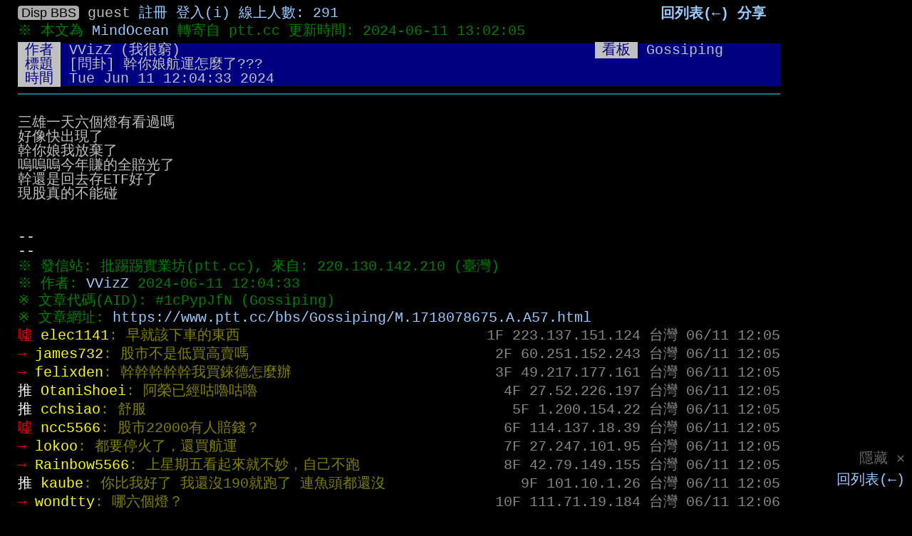

--- FILE ---
content_type: text/html; charset=UTF-8
request_url: https://disp.cc/b/Gossiping/h1uo
body_size: 10317
content:
<!DOCTYPE html>
<html>
<head>
<meta charset="utf-8">
<link rel="SHORTCUT ICON" href="/favicon3.ico">
<title>[問卦] 幹你娘航運怎麼了??? - Gossiping板 - Disp BBS</title>
<meta property="fb:app_id" content="111318672241067">
<meta property="og:type" content="website">
<meta property="og:title" content="【問卦】幹你娘航運怎麼了??? - Gossiping板 - Disp BBS">
<meta name="purpleads-verification" content="e2328f8e9bf7c0815daaf7af"/>
<link rel="alternate" media="only screen and (max-width: 640px)" href="https://disp.cc/m/Gossiping/h1uo">
<link rel="alternate" type="application/atom+xml" title="atom" href="/rss/Gossiping.xml">
<meta property="og:image" content="https://imgur.disp.cc/3Y/TSNkmnJ.jpg">
<meta property="og:image" content="https://disp.cc/img/board/Gossiping.jpg">
<meta property="og:image" content="https://disp.cc/img/displogo/displogo200.png">
<meta property="og:description" content="三雄一天六個燈有看過嗎 好像快出現了 幹你娘我放棄了 嗚嗚嗚今年賺的全賠光了 幹還是回去存ETF好了 現股真的不能碰">
<meta name="description" content="三雄一天六個燈有看過嗎 好像快出現了 幹你娘我放棄了 嗚嗚嗚今年賺的全賠光了 幹還是回去存ETF好了 現股真的不能碰">
<meta property="og:url" content="https://disp.cc/b/Gossiping/h1uo">
<link rel="canonical" href="https://disp.cc/b/Gossiping/h1uo">
<link rel="amphtml" href="//disp.cc/amp/Gossiping/h1uo">
<link rel="alternate" href="android-app://com.disp_tech.dispbbs/http/disp.cc/m/text/163-h1uo">
<!-- Global site tag (gtag.js) - Google Analytics -->
<script async src="https://www.googletagmanager.com/gtag/js?id=UA-12159182-2"></script>
<script>window.dataLayer=window.dataLayer||[];function gtag(){dataLayer.push(arguments);}gtag('js',new Date());gtag('config','UA-12159182-2');</script>

<link rel="stylesheet" href="/include/A.91style.css.pagespeed.cf.Xa8J1Z92Id.css" charset="utf-8">
<link rel="stylesheet" href="/b/A.72board.css.pagespeed.cf.vvZmfuxClg.css" charset="utf-8">
<script src="/include,_1gVar.js+b,_6gVar.js.pagespeed.jc.SII2QouHYM.js"></script><script>eval(mod_pagespeed_Uo2Zj5OMJ8);</script>
<script>eval(mod_pagespeed_n4QiAn6zFu);</script>
<style type="text/css">body{font-size:20px}@media (min-width:1024px) and (max-width:1119px){body{font-size:18px}}@media (max-width:1023px){body{font-size:14px}}</style><style type="text/css" class="ads_css">.topRightFix{right:170px}.topRight{right:20px}#wrapper{min-width:810px}.center{margin-right:170px;max-width:54em}</style>
<!--[if lte IE 8]>
<style type="text/css" id="ads_css">
html{ overflow: auto; overflow-x: hidden; }
body{ overflow: auto; position: relative; padding-right: 40px;    }
#read{ overflow-x: hidden; overflow-y: hidden; }
#read_content{ padding: 0 0 0 5px; overflow-y: hidden; }
.scroll_box{ height: auto; }
.scroll_bar{ display: none; }
</style>
<script type='text/javascript'>
isIE = 8;
</script>
<![endif]-->
<style type="text/css">html{overflow:auto;overflow-x:hidden}body{overflow:hidden;position:relative;margin-right:20px}#read{overflow-x:hidden;overflow-y:hidden;margin-right:5px}#read_content{padding:0 0 0 5px;overflow-y:hidden}#read>.scroll_box{height:auto}#read>.scroll_bar{display:none}</style>


<!-- GAM -->
	<script async src="https://securepubads.g.doubleclick.net/tag/js/gpt.js"></script>
<script type='text/javascript'>window.googletag=window.googletag||{cmd:[]};</script>
	
<script type='text/javascript'>ads_refresh_slots=[];googletag.cmd.push(function(){googletag.defineSlot('/13150401/160x600_2',[160,600],'div-gpt-ad-1354492090572-1').addService(googletag.pubads());googletag.defineSlot('/13150401/mid_1x1',[1,1],'div-gpt-ad-1767029558246-0').addService(googletag.pubads());googletag.defineSlot('/13150401/300x250_left',[300,250],'div-gpt-ad-1383623301718-0').addService(googletag.pubads());googletag.defineSlot('/13150401/300x250',[300,250],'div-gpt-ad-1370025233314-0').addService(googletag.pubads());googletag.pubads().enableSingleRequest();googletag.pubads().collapseEmptyDivs();googletag.pubads().setTargeting("page_id","163-h1uo");googletag.pubads().setTargeting("adsense","allow");googletag.pubads().setTargeting("adsense_ch","3");if('https:'===document.location.protocol){googletag.pubads().setTargeting("isSSL","yes");}googletag.enableServices();});</script>
<!-- /GAM -->

<!-- 廣告封鎖復原 -->
<script async src="https://fundingchoicesmessages.google.com/i/pub-6379001996316271?ers=1" nonce="0oNS-ofk4V1iHSkgpYgPXw"></script><script nonce="0oNS-ofk4V1iHSkgpYgPXw">(function(){function signalGooglefcPresent(){if(!window.frames['googlefcPresent']){if(document.body){const iframe=document.createElement('iframe');iframe.style='width: 0; height: 0; border: none; z-index: -1000; left: -1000px; top: -1000px;';iframe.style.display='none';iframe.name='googlefcPresent';document.body.appendChild(iframe);}else{setTimeout(signalGooglefcPresent,0);}}}signalGooglefcPresent();})();</script>


<script type="application/ld+json">
{"@context":"https:\/\/schema.org","@type":"DiscussionForumPosting","mainEntityOfPage":"https:\/\/disp.cc\/b\/Gossiping\/h1uo","headline":"[問卦] 幹你娘航運怎麼了??? - Gossiping板 - Disp BBS","description":"三雄一天六個燈有看過嗎 好像快出現了 幹你娘我放棄了 嗚嗚嗚今年賺的全賠光了 幹還是回去存ETF好了 現股真的不能碰","url":"https:\/\/disp.cc\/b\/Gossiping\/h1uo","image":{"@type":"ImageObject","url":"https:\/\/imgur.disp.cc\/3Y\/TSNkmnJ.jpg","width":"1024","height":"566"},"datePublished":"2024-06-11T12:04:33+08:00","dateModified":"2024-06-11T13:02:05+08:00","author":{"@type":"Person","name":"VVizZ","url":"https:\/\/disp.cc\/ptt\/user\/VVizZ"},"publisher":{"@type":"Organization","name":"Disp BBS","logo":{"@type":"ImageObject","url":"https:\/\/disp.cc\/img\/displogo\/markup_logo_600x60_bgW.png","width":600,"height":60}},"comment":[{"@type":"Comment","author":{"@type":"Person","name":"elec1141","url":"https:\/\/disp.cc\/ptt\/user\/elec1141"},"text":"早就該下車的東西","datePublished":"2024-06-11T12:05:00+08:00"},{"@type":"Comment","author":{"@type":"Person","name":"james732","url":"https:\/\/disp.cc\/ptt\/user\/james732"},"text":"股市不是低買高賣嗎","datePublished":"2024-06-11T12:05:00+08:00"},{"@type":"Comment","author":{"@type":"Person","name":"felixden","url":"https:\/\/disp.cc\/ptt\/user\/felixden"},"text":"幹幹幹幹幹我買錸德怎麼辦","datePublished":"2024-06-11T12:05:00+08:00"},{"@type":"Comment","author":{"@type":"Person","name":"OtaniShoei","url":"https:\/\/disp.cc\/ptt\/user\/OtaniShoei"},"text":"阿榮已經咕嚕咕嚕","datePublished":"2024-06-11T12:05:00+08:00"},{"@type":"Comment","author":{"@type":"Person","name":"ncc5566","url":"https:\/\/disp.cc\/ptt\/user\/ncc5566"},"text":"股市22000有人賠錢？","datePublished":"2024-06-11T12:05:00+08:00"}]}
</script>
<script type='text/javascript'>(function(window){var g={ui:0,pttbanlist_ts:0,win_width:0,csrf_code:'',sys_load:'2.68'};window.g=g;})(window);</script>

</head>
<body id="body">

<div id="fb-root"></div>
<script>(function(d,s,id){var js,fjs=d.getElementsByTagName(s)[0];if(d.getElementById(id))return;js=d.createElement(s);js.id=id;js.src="//connect.facebook.net/zh_TW/all.js#xfbml=1&appId=111318672241067";fjs.parentNode.insertBefore(js,fjs);}(document,'script','facebook-jssdk'));</script>
	
<!--[if lte IE 6]><script src="../include/ie6die.js"></script><![endif]-->
	

<div id="wrapper">

<div id="right_banner">

<div id="adsShowBtn" class="hide" align="right" onClick="adsShow()">顯示廣告</div>
	

<div id="ads_page_r">
<div id="ads_r_wrapper" style="position: relative; height: 600px;"><!-- 固定高度 -->
<div id="ads_r1" style="position: absolute; top:0;"><!-- 160x600_1 -->
	<script async src="//pagead2.googlesyndication.com/pagead/js/adsbygoogle.js"></script>
<!-- DISP_a1_160x600_1 -->
<ins class="adsbygoogle" style="display:inline-block;width:160px;height:600px" data-ad-client="ca-pub-6379001996316271" data-ad-slot="6445299603"></ins>
<script>(adsbygoogle=window.adsbygoogle||[]).push({});</script>
	</div><!--#ads_r1-->
</div><!--#ads_r_wrapper-->

<div id="ads_close_btn" class="pointer bgB" onclick="adsHide()" title="點一下隱藏廣告">隱藏 ✕</div>

<div id="page_r_btn"><a href="/b/Gossiping" onClick="return readUpLevel();" title="Upper Level (← q u)">回列表(←)</a></div>

</div><!--#ads_page_r -->
</div><!-- /#right_banner -->

	
	
<div id="main" class="center">

<div id="page"></div>

<div id="read" class="scroll_div">
	<div id="read_content" class="scroll_box">

<div class="page_top">
<a class="disp_bbs novisited" href="../">Disp BBS</a>


guest <a href="../user/register.php" title="Register" rel="nofollow">註冊</a> <span class="btn" onclick="login()" title="Login" rel="nofollow">登入(i)</span> <a class="novisited" href="/user/" title="online user list(ctrl+u)" rel="nofollow">線上人數: 291</a>
</div>
<div id="page_menu_div">
<span class="button" onClick="readPointIt(1);">首頁(home)</span>
<span class="button" onClick="readPointIt(ppt_now-1);">上頁(↑)</span>
<span class="button" onClick="readPointIt(ppt_now+1);">下頁(↓)</span>
<span class="button" onClick="readPointIt(ppt_end);">末頁(end)</span>
<span id="page_num" class="fgB1"></span>
</div>

<div id="text" data-ti="h1uo">
<div class="text_css" style="background-color:black;"><div class="record p5">※ 本文為 <a href="/user/MindOcean">MindOcean</a>&nbsp;轉寄自 ptt.cc 更新時間: 2024-06-11 13:02:05 </div><div class="TH_div"><div class="TH_right"><span class="TH_index">看板</span>&nbsp;<span class="text-board">Gossiping</span></div><span class="TH_index">作者</span>&nbsp;<span class="text-author"><a href="/ptt/user/VVizZ/post?y=24" target="_blank">VVizZ</a> (我很窮)</span><br/><span class="TH_index">標題</span>&nbsp;<span class="text-title">[問卦] 幹你娘航運怎麼了???</span><br/><span class="TH_index">時間</span>&nbsp;<span class="text-time">Tue Jun 11 12:04:33 2024</span></div><hr color="#008080"/><br/>
三雄一天六個燈有看過嗎<br/>
好像快出現了<br/>
幹你娘我放棄了<br/>
嗚嗚嗚今年賺的全賠光了<br/>
幹還是回去存ETF好了<br/>
現股真的不能碰<br/>
<br/>
<br/>
<div style="clear:both"></div>--<br/>

<div class="adsReadMid1x1">
<!-- /13150401/mid_1x1 -->
<div id='div-gpt-ad-1767029558246-0' style='min-width: 1px; min-height: 1px;'>
  <script>googletag.cmd.push(function(){googletag.display('div-gpt-ad-1767029558246-0');});</script>
</div>
</div><!--adsReadMid1x1-->


--<br/>
<span class="record">※ 發信站: 批踢踢實業坊(ptt.cc), 來自: 220.130.142.210 (臺灣)</span><br/>
<span class="record">※ 作者: <a href="/ptt/user/VVizZ" target="_blank">VVizZ</a> 2024-06-11 12:04:33</span><br/>
<span class="record">※ 文章代碼(AID): #1cPypJfN (Gossiping)</span><br/>
<span class="record">※ 文章網址: <a href="https://www.ptt.cc/bbs/Gossiping/M.1718078675.A.A57.html" target="_blank" rel="nofollow">https://www.ptt.cc/bbs/Gossiping/M.1718078675.A.A57.html</a></span><br/>
<div class="re-group"></div>
<div class="ptt-push-group">
<div class="push_row"><span class="fgR1">噓 <span class="ptt-push-author"><a href="/ptt/user/elec1141/push?y=24" target="_blank">elec1141</a></span></span><span class="ptt-push-content">: 早就該下車的東西</span><span class="push-right-ip">1F 223.137.151.124 台灣 06/11 12:05</span></div>
<div class="push_row"><span class="fgR1">→ <span class="ptt-push-author"><a href="/ptt/user/james732/push?y=24" target="_blank">james732</a></span></span><span class="ptt-push-content">: 股市不是低買高賣嗎</span><span class="push-right-ip">2F 60.251.152.243 台灣 06/11 12:05</span></div>
<div class="push_row"><span class="fgR1">→ <span class="ptt-push-author"><a href="/ptt/user/felixden/push?y=24" target="_blank">felixden</a></span></span><span class="ptt-push-content">: 幹幹幹幹幹我買錸德怎麼辦</span><span class="push-right-ip">3F 49.217.177.161 台灣 06/11 12:05</span></div>
<div class="push_row"><span class="fgW1">推 <span class="ptt-push-author"><a href="/ptt/user/OtaniShoei/push?y=24" target="_blank">OtaniShoei</a></span></span><span class="ptt-push-content">: 阿榮已經咕嚕咕嚕</span><span class="push-right-ip">4F 27.52.226.197 台灣 06/11 12:05</span></div>
<div class="push_row"><span class="fgW1">推 <span class="ptt-push-author"><a href="/ptt/user/cchsiao/push?y=24" target="_blank">cchsiao</a></span></span><span class="ptt-push-content">: 舒服</span><span class="push-right-ip">5F 1.200.154.22 台灣 06/11 12:05</span></div>
<div class="push_row"><span class="fgR1">噓 <span class="ptt-push-author"><a href="/ptt/user/ncc5566/push?y=24" target="_blank">ncc5566</a></span></span><span class="ptt-push-content">: 股市22000有人賠錢？</span><span class="push-right-ip">6F 114.137.18.39 台灣 06/11 12:05</span></div>
<div class="push_row"><span class="fgR1">→ <span class="ptt-push-author"><a href="/ptt/user/lokoo/push?y=24" target="_blank">lokoo</a></span></span><span class="ptt-push-content">: 都要停火了，還買航運</span><span class="push-right-ip">7F 27.247.101.95 台灣 06/11 12:05</span></div>
<div class="push_row"><span class="fgR1">→ <span class="ptt-push-author"><a href="/ptt/user/Rainbow5566/push?y=24" target="_blank">Rainbow5566</a></span></span><span class="ptt-push-content">: 上星期五看起來就不妙，自己不跑</span><span class="push-right-ip">8F 42.79.149.155 台灣 06/11 12:05</span></div>
<div class="push_row"><span class="fgW1">推 <span class="ptt-push-author"><a href="/ptt/user/kaube/push?y=24" target="_blank">kaube</a></span></span><span class="ptt-push-content">: 你比我好了 我還沒190就跑了 連魚頭都還沒</span><span class="push-right-ip">9F 101.10.1.26 台灣 06/11 12:05</span></div>
<div class="push_row"><span class="fgR1">→ <span class="ptt-push-author"><a href="/ptt/user/wondtty/push?y=24" target="_blank">wondtty</a></span></span><span class="ptt-push-content">: 哪六個燈？</span><span class="push-right-ip">10F 111.71.19.184 台灣 06/11 12:06</span></div>
<div class="push_row"><span class="fgR1">→ <span class="ptt-push-author"><a href="/ptt/user/Gazza555/push?y=24" target="_blank">Gazza555</a></span></span><span class="ptt-push-content">: 不換現金怪誰</span><span class="push-right-ip">11F 211.23.157.243 台灣 06/11 12:06</span></div>
<div class="push_row"><span class="fgR1">→ <span class="ptt-push-author"><a href="/ptt/user/kaube/push?y=24" target="_blank">kaube</a></span></span><span class="ptt-push-content">: 吃完</span><span class="push-right-ip">12F 101.10.1.26 台灣 06/11 12:06</span></div>
<div class="push_row"><span class="fgW1">推 <span class="ptt-push-author"><a href="/ptt/user/firemothra/push?y=24" target="_blank">firemothra</a></span></span><span class="ptt-push-content">: 拜登的以哈停戰協議啊</span><span class="push-right-ip">13F 182.235.241.186 台灣 06/11 12:06</span></div>
<div class="push_row"><span class="fgW1">推 <span class="ptt-push-author"><a href="/ptt/user/zeroBB/push?y=24" target="_blank">zeroBB</a></span></span><span class="ptt-push-content">: 樓下yu</span><span class="push-right-ip">14F 112.78.69.91 台灣 06/11 12:06</span></div>
<div class="push_row"><span class="fgR1">噓 <span class="ptt-push-author"><a href="/ptt/user/Wolverin5566/push?y=24" target="_blank">Wolverin5566</a></span></span><span class="ptt-push-content">: Hofl</span><span class="push-right-ip">15F 114.40.206.237 台灣 06/11 12:06</span><br/>
<span class="fgR1">→ <span class="ptt-push-author"><a href="/ptt/user/Wolverin5566/push?y=24" target="_blank">Wolverin5566</a></span></span><span class="ptt-push-content">: 找三樓融資</span></div>
<div class="push_row"><span class="fgW1">推 <span class="ptt-push-author"><a href="/ptt/user/jokerpok/push?y=24" target="_blank">jokerpok</a></span></span><span class="ptt-push-content">: 還在耍寶啊 投資要順勢 貨櫃往上</span><span class="push-right-ip">17F 125.227.36.139 台灣 06/11 12:06</span></div>
<div class="push_row"><span class="fgW1">推 <span class="ptt-push-author"><a href="/ptt/user/ebeta/push?y=24" target="_blank">ebeta</a></span></span><span class="ptt-push-content">: 加碼啊！這是假象</span><span class="push-right-ip">18F 42.72.24.135 台灣 06/11 12:07</span></div>
<div class="push_row"><span class="fgW1">推 <span class="ptt-push-author"><a href="/ptt/user/TomChu/push?y=24" target="_blank">TomChu</a></span></span><span class="ptt-push-content">: 全民瘋ai 怎麼還在航運</span><span class="push-right-ip">19F 101.12.155.154 台灣 06/11 12:07</span></div>
<div class="push_row"><span class="fgW1">推 <span class="ptt-push-author"><a href="/ptt/user/achun1212/push?y=24" target="_blank">achun1212</a></span></span><span class="ptt-push-content">: 放心 我從減資前套到現在</span><span class="push-right-ip">20F 101.12.24.225 台灣 06/11 12:08</span></div>
<div class="push_row"><span class="fgR1">→ <span class="ptt-push-author"><a href="/ptt/user/jerrylin/push?y=24" target="_blank">jerrylin</a></span></span><span class="ptt-push-content">: 水手又變水鬼</span><span class="push-right-ip">21F 36.233.111.74 台灣 06/11 12:08</span></div>
<div class="push_row"><span class="fgW1">推 <span class="ptt-push-author"><a href="/ptt/user/Yao0805/push?y=24" target="_blank">Yao0805</a></span></span><span class="ptt-push-content">: 高歌離席，抓最後一個</span><span class="push-right-ip">22F 49.237.4.119 泰國 06/11 12:08</span></div>
<div class="push_row"><span class="fgR1">→ <span class="ptt-push-author"><a href="/ptt/user/Wolverin5566/push?y=24" target="_blank">Wolverin5566</a></span></span><span class="ptt-push-content">: 大嘎空 各位嘎起來 吹起反叛的號角</span><span class="push-right-ip">23F 114.40.206.237 台灣 06/11 12:09</span></div>
<div class="push_row"><span class="fgR1">噓 <span class="ptt-push-author"><a href="/ptt/user/haha7456/push?y=24" target="_blank">haha7456</a></span></span><span class="ptt-push-content">: 垃圾yu推薦的還敢買啊</span><span class="push-right-ip">24F 111.82.171.41 台灣 06/11 12:09</span></div>
<div class="push_row"><span class="fgW1">推 <span class="ptt-push-author"><a href="/ptt/user/colchi/push?y=24" target="_blank">colchi</a></span></span><span class="ptt-push-content">: 加碼攤平啊</span><span class="push-right-ip">25F 223.139.171.130 台灣 06/11 12:09</span></div>
<div class="push_row"><span class="fgR1">→ <span class="ptt-push-author"><a href="/ptt/user/VVizZ/push?y=24" target="_blank">VVizZ</a></span></span><span class="ptt-push-content">: 我以後只買台積電零股了幹你娘台灣股市</span><span class="push-right-ip">26F 223.140.67.238 台灣 06/11 12:10</span></div>
<div class="push_row"><span class="fgW1">推 <span class="ptt-push-author"><a href="/ptt/user/pcmoon77/push?y=24" target="_blank">pcmoon77</a></span></span><span class="ptt-push-content">: 魔光灌殺砲看過嗎？綠色的還好幾根</span><span class="push-right-ip">27F 219.85.231.208 台灣 06/11 12:10</span></div>
<div class="push_row"><span class="fgW1">推 <span class="ptt-push-author"><a href="/ptt/user/cchsiao/push?y=24" target="_blank">cchsiao</a></span></span><span class="ptt-push-content">: 這 只是剛開始</span><span class="push-right-ip">28F 1.200.154.22 台灣 06/11 12:11</span></div>
<div class="push_row"><span class="fgW1">推 <span class="ptt-push-author"><a href="/ptt/user/Insania/push?y=24" target="_blank">Insania</a></span></span><span class="ptt-push-content">: 竟然亮燈呀這麼兇狠嘻嘻</span><span class="push-right-ip">29F 49.216.30.135 台灣 06/11 12:13</span></div>
<div class="push_row"><span class="fgR1">→ <span class="ptt-push-author"><a href="/ptt/user/Benetnasch/push?y=24" target="_blank">Benetnasch</a></span></span><span class="ptt-push-content">: 218敢買 190不敢買？= =</span><span class="push-right-ip">30F 223.136.106.172 台灣 06/11 12:14</span></div>
<div class="push_row"><span class="fgW1">推 <span class="ptt-push-author"><a href="/ptt/user/doig/push?y=24" target="_blank">doig</a></span></span><span class="ptt-push-content">: 民進黨執政經濟差，不要玩股票了</span><span class="push-right-ip">31F 220.129.195.206 台灣 06/11 12:14</span></div>
<div class="push_row"><span class="fgW1">推 <span class="ptt-push-author"><a href="/ptt/user/EEzionT/push?y=24" target="_blank">EEzionT</a></span></span><span class="ptt-push-content">: 只要不賣 就沒虧錢</span><span class="push-right-ip">32F 61.220.197.175 台灣 06/11 12:15</span></div>
<div class="push_row"><span class="fgW1">推 <span class="ptt-push-author"><a href="/ptt/user/devilfruit/push?y=24" target="_blank">devilfruit</a></span></span><span class="ptt-push-content">: 一張不賣 奇蹟自來</span><span class="push-right-ip">33F 101.12.144.39 台灣 06/11 12:15</span></div>
<div class="push_row"><span class="fgW1">推 <span class="ptt-push-author"><a href="/ptt/user/jokerpok/push?y=24" target="_blank">jokerpok</a></span></span><span class="ptt-push-content">: 熱騰騰的 海運便當來了</span><span class="push-right-ip">34F 1.200.2.0 台灣 06/11 12:15</span></div>
<div class="push_row"><span class="fgW1">推 <span class="ptt-push-author"><a href="/ptt/user/power464/push?y=24" target="_blank">power464</a></span></span><span class="ptt-push-content">: 2萬2的奇蹟經濟很好啊</span><span class="push-right-ip">35F 39.9.97.113 台灣 06/11 12:16</span></div>
<div class="push_row"><span class="fgW1">推 <span class="ptt-push-author"><a href="/ptt/user/Jyery/push?y=24" target="_blank">Jyery</a></span></span><span class="ptt-push-content">: 股版都說買正二了</span><span class="push-right-ip">36F 1.200.16.39 台灣 06/11 12:17</span></div>
<div class="push_row"><span class="fgW1">推 <span class="ptt-push-author"><a href="/ptt/user/mars56/push?y=24" target="_blank">mars56</a></span></span><span class="ptt-push-content">: 上週漲停 這週跌停 &nbsp;這是什麼妖術</span><span class="push-right-ip">37F 61.222.79.200 台灣 06/11 12:18</span></div>
<div class="push_row"><span class="fgR1">→ <span class="ptt-push-author"><a href="/ptt/user/asdf70044/push?y=24" target="_blank">asdf70044</a></span></span><span class="ptt-push-content">: 我知道你還有錢</span><span class="push-right-ip">38F 114.32.143.78 台灣 06/11 12:18</span></div>
<div class="push_row"><span class="fgR1">噓 <span class="ptt-push-author"><a href="/ptt/user/loopdiuretic/push?y=24" target="_blank">loopdiuretic</a></span></span><span class="ptt-push-content">: 抖一下而已就不行</span><span class="push-right-ip">39F 1.200.189.165 台灣 06/11 12:20</span></div>
<div class="push_row"><span class="fgW1">推 <span class="ptt-push-author"><a href="/ptt/user/Gsanz/push?y=24" target="_blank">Gsanz</a></span></span><span class="ptt-push-content">: <a href="https://imgur.com/TSNkmnJ" target="_blank" rel="nofollow">https://i.imgur.com/TSNkmnJ.jpeg</a></span><span class="push-right-ip">40F 59.126.186.120 台灣 06/11 12:20</span></div>
<div align="center"><div class="img" data-ori_w="1024" data-ori_h="566" style="width:1024px;height:566px"><img data-src="https://imgur.disp.cc/3Y/TSNkmnJ.jpg" alt="[圖]"/></div></div>
<div class="push_row"><span class="fgR1">→ <span class="ptt-push-author"><a href="/ptt/user/coffee112/push?y=24" target="_blank">coffee112</a></span></span><span class="ptt-push-content">: 突破前的 騙你傳票嗎??</span><span class="push-right-ip">41F 220.142.66.179 台灣 06/11 12:23</span></div>
<div class="push_row"><span class="fgR1">→ <span class="ptt-push-author"><a href="/ptt/user/hylio7754/push?y=24" target="_blank">hylio7754</a></span></span><span class="ptt-push-content">: 咕嚕咕嚕</span><span class="push-right-ip">42F 49.217.124.181 台灣 06/11 12:23</span></div>
<div class="push_row"><span class="fgW1">推 <span class="ptt-push-author"><a href="/ptt/user/flaneurbk/push?y=24" target="_blank">flaneurbk</a></span></span><span class="ptt-push-content">: 股市心法:一買突破二買拉回三接跌停</span><span class="push-right-ip">43F 42.74.237.226 台灣 06/11 12:27</span></div>
<div class="push_row"><span class="fgW1">推 <span class="ptt-push-author"><a href="/ptt/user/physicsdk/push?y=24" target="_blank">physicsdk</a></span></span><span class="ptt-push-content">: 台積電市值大真好用 加價2%買個一丁點</span><span class="push-right-ip">44F 114.136.79.13 台灣 06/11 12:28</span><br/>
<span class="fgR1">→ <span class="ptt-push-author"><a href="/ptt/user/physicsdk/push?y=24" target="_blank">physicsdk</a></span></span><span class="ptt-push-content">: 就能掩護其它類股出貨跌停</span></div>
<div class="push_row"><span class="fgR1">→ <span class="ptt-push-author"><a href="/ptt/user/brother001/push?y=24" target="_blank">brother001</a></span></span><span class="ptt-push-content">: 還有錢就不算賠</span><span class="push-right-ip">46F 111.82.61.121 台灣 06/11 12:29</span></div>
<div class="push_row"><span class="fgW1">推 <span class="ptt-push-author"><a href="/ptt/user/joke3547/push?y=24" target="_blank">joke3547</a></span></span><span class="ptt-push-content">: 沉海王</span><span class="push-right-ip">47F 223.140.154.114 台灣 06/11 12:29</span></div>
<div class="push_row"><span class="fgR1">噓 <span class="ptt-push-author"><a href="/ptt/user/m06m06no1/push?y=24" target="_blank">m06m06no1</a></span></span><span class="ptt-push-content">: 一臉韭菜樣！你不被割誰被割？</span><span class="push-right-ip">48F 42.72.9.99 台灣 06/11 12:37</span></div>
<div class="push_row"><span class="fgW1">推 <span class="ptt-push-author"><a href="/ptt/user/zephyr105/push?y=24" target="_blank">zephyr105</a></span></span><span class="ptt-push-content">: 要停火齁</span><span class="push-right-ip">49F 223.140.120.217 台灣 06/11 12:39</span></div>
<div class="push_row"><span class="fgW1">推 <span class="ptt-push-author"><a href="/ptt/user/LoveFood/push?y=24" target="_blank">LoveFood</a></span></span><span class="ptt-push-content">: 叫你買天上飛的 你買海上的 怪我囉</span><span class="push-right-ip">50F 27.247.5.238 台灣 06/11 12:41</span></div>
<div class="push_row"><span class="fgW1">推 <span class="ptt-push-author"><a href="/ptt/user/goodman5566/push?y=24" target="_blank">goodman5566</a></span></span><span class="ptt-push-content">: 還敢買航運阿</span><span class="push-right-ip">51F 1.173.23.5 台灣 06/11 12:43</span></div>
<div class="push_row"><span class="fgW1">推 <span class="ptt-push-author"><a href="/ptt/user/clark574/push?y=24" target="_blank">clark574</a></span></span><span class="ptt-push-content">: 樓下Yu</span><span class="push-right-ip">52F 111.83.128.237 台灣 06/11 12:45</span></div>
<div class="push_row"><span class="fgR1">→ <span class="ptt-push-author"><a href="/ptt/user/court/push?y=24" target="_blank">court</a></span></span><span class="ptt-push-content">: 還好沒買 也沒錢買爽</span><span class="push-right-ip">53F 27.242.60.59 台灣 06/11 12:46</span></div>
<div class="push_row"><span class="fgW1">推 <span class="ptt-push-author"><a href="/ptt/user/kkchen/push?y=24" target="_blank">kkchen</a></span></span><span class="ptt-push-content">: 股市只要遵循低買高賣應該都會賺吧？</span><span class="push-right-ip">54F 223.139.254.64 台灣 06/11 12:51</span></div>
<div class="push_row"><span class="fgW1">推 <span class="ptt-push-author"><a href="/ptt/user/BrianYueh/push?y=24" target="_blank">BrianYueh</a></span></span><span class="ptt-push-content">: 就是買低點賣高點這麼簡單</span><span class="push-right-ip">55F 223.136.206.115 台灣 06/11 12:55</span></div>
<div class="push_row"><span class="fgW1">推 <span class="ptt-push-author"><a href="/ptt/user/Kimmy/push?y=24" target="_blank">Kimmy</a></span></span><span class="ptt-push-content">: 爽,陽明賺一根就下車了，yu每天po還不怕只</span><span class="push-right-ip">56F 203.203.51.13 台灣 06/11 12:57</span><br/>
<span class="fgR1">→ <span class="ptt-push-author"><a href="/ptt/user/Kimmy/push?y=24" target="_blank">Kimmy</a></span></span><span class="ptt-push-content">: 能怪自己貪心啦</span></div>
<br/>
--</div><!--.ptt-push-group--></div><!--.text_css-->


<div class='fgG0' style="clear:both;line-height:120%;">
	※ 看板: <a href="https://disp.cc/b/Gossiping">Gossiping</a>　文章推薦值: 0 目前人氣: 0 累積人氣: 2078　
</div><!--.fgG0-->


</div><!--#text-->
<div id="ppt" class="hide" style=" "></div>


<div id="text_comment">
<div id="class_div" style="clear:both; line-height:120%;"></div>

<div style="clear:both; height:5px;"></div>


<div id="ptt-user-post"><span class="list-title">作者 VVizZ 的最新發文:</span>
<ul id="ptt-post-ul" class="list">
<li class="ptt-post"><div class="post-data" data-ti="" data-pttaid="1fQVzLri"> <div class="post-title"><span class="fgW1">+5</span> <a href="/ptt/WomenTalk/1fQVzLri">[閒聊] 女孩子應該沒人喜歡孫協志對吧?????????? - WomenTalk 板</a></div> <div class="author-data">作者: <span class="post-author">VVizZ</span> <span class="post-ip">220.130.142.210</span> (台灣) <span class="post-time">2026-01-16 17:05:23</span></div>  <div class="x-num-div">26F 9推 4噓</div></div></li>
<li class="ptt-post"><div class="post-data" data-ti="" data-pttaid="1fQT88vs"> <div class="post-title"><span class="fgW1">+5</span> <a href="/ptt/Gossiping/1fQT88vs">Re: [問卦] 以前歌手是怎麼做到一年一張專輯的 - Gossiping 板</a></div> <div class="author-data">作者: <span class="post-author">VVizZ</span> <span class="post-ip">220.130.142.210</span> (台灣) <span class="post-time">2026-01-16 13:52:06</span></div>  <div class="x-num-div">18F 5推</div></div></li>
<li class="ptt-post"><div class="post-data" data-ti="" data-pttaid="1fQQXTWT"> <div class="post-title"><span class="fgW1">+10</span> <a href="/ptt/Gossiping/1fQQXTWT">[問卦] 黃金戰士陳致遠為什麼不學曹錦輝復出???? - Gossiping 板</a></div> <div class="author-data">作者: <span class="post-author">VVizZ</span> <span class="post-ip">220.130.142.210</span> (台灣) <span class="post-time">2026-01-16 10:54:19</span></div>  <div class="x-num-div">20F 10推</div></div></li>
<li class="ptt-post"><div class="post-data" data-ti="" data-pttaid="1fQQEZ3O"> <div class="post-title"><span class="fgW1">+2</span> <a href="/ptt/Gossiping/1fQQEZ3O">Re: [新聞] 台美關稅拍板15％陸強烈譴責！盧特尼克： - Gossiping 板</a></div> <div class="author-data">作者: <span class="post-author">VVizZ</span> <span class="post-ip">220.130.142.210</span> (台灣) <span class="post-time">2026-01-16 10:34:09</span></div>  <div class="x-num-div">6F 2推</div></div></li>
<li class="ptt-post"><div class="post-data" data-ti="" data-pttaid="1fQAT57k"> <div class="post-title"><a href="/ptt/WomenTalk/1fQAT57k">[閒聊] WBC辭退潮，女孩子怎麼看??????????????? - WomenTalk 板</a></div> <div class="author-data">作者: <span class="post-author">VVizZ</span> <span class="post-ip">220.130.142.210</span> (台灣) <span class="post-time">2026-01-15 16:37:23</span></div>  <div class="x-num-div">22F 5推 7噓</div></div></li>
</ul>
<a href="/ptt/user/VVizZ/post"><div class="list-prev">點此顯示更多發文記錄</div></a></div>


	

<div class="ads_bot_block">
		<!-- 300x250_left -->
	<div id='div-gpt-ad-1383623301718-0'>
	<script type='text/javascript'>googletag.cmd.push(function(){googletag.display('div-gpt-ad-1383623301718-0');});</script>
	</div>
	</div>
<div class="ads_bot_block">
			<!-- /13150401/300x250 right-->
		<div id='div-gpt-ad-1370025233314-0'>
		<script type='text/javascript'>googletag.cmd.push(function(){googletag.display('div-gpt-ad-1370025233314-0');});</script>
		</div>
	</div>
	


<div style="margin-top: 10px; padding-top: 5px;">
	<div style="float:left;height:35px;margin:0 0 5px 0;">
				</div>
		<div style="float:left; line-height:120%; height:2.5em; margin:0 5px 5px 0;">分享網址: <span class="btn copy-btn">複製</span> <span class="hide copy-btn-msg">已複製</span><br><input type="text" class="input" value="https://disp.cc/b/Gossiping/h1uo" onMouseOver="this.select()" style="width: 14em;"/>
	</div>
	
	<!-- like box -->
	<div style="float:left; width:260px; border-bottom: 1px solid #e9eaed; margin-bottom: 10px;">
		<div class="fb-page" data-href="https://www.facebook.com/DispBBS" data-width="260" data-height="72" data-small-header="true" data-adapt-container-width="true" data-hide-cover="false" data-show-facepile="false" data-show-posts="false"><div class="fb-xfbml-parse-ignore"><blockquote cite="https://www.facebook.com/DispBBS"><a href="https://www.facebook.com/DispBBS">DispBBS</a></blockquote></div></div>
	</div>
	

</div>

<div id="good_div" style="clear:left; line-height:120%">
</div>
	
<div id="push_text_div" style="position:relative;">
		
<div class="pushLine" id="pushLine6703326" bi="163" ai="272578" data-cover="0" data-push_type="3">
	<span class="pushInfo">1樓  時間: 2024-06-11 18:43:09 (台灣)</span>
	<div class="pushType"><pre><span class="fgB1" style="font-size:1em">→</span></pre></div>
	
	<div class="pushAuthor"><a href="/user/s849105">s849105</a></div>

	<div class="pushRight">
	<span class="pushLike btn" onclick="pushLikeUserToggle()" title="為這推文評分的使用者">　</span>
	<span class="pushTime"><span class="fgB1">06-11 18:43</span> TW</span>
	</div>
	
		<div class="pushContent ">
			<pre>都噴那麼久了還賠錢? 白癡</pre>
	</div>


	<div class="pushHr"></div>
</div>
</div>

<div style="clear:both;"></div>
	

<div style="margin: 10px 0;">
<a onClick="return readUpLevel();" style="font-size:1.5em; line-height:1em;" title="Text list (← q u)" href="/b/Gossiping?init=0">回到看板(←)《Gossiping》</a>
</div>
<div id="action">
	<div style="height:1.6em;">
		</div>
			<span class="btn" onClick="reply();" title="Response">r)回覆</span>
		e)編輯 	d)刪除 		
		<span class="btn" onClick="text_fav(163,'h1uo');" id="fav_btn" title="Add in/Remove from My Text">M)收藏</span>
		
		<span class="btn" onClick="transShow();" title="Transfer to another board">^x)轉錄</span>
	同主題:
	<span class="btn" onClick="readReFirst();" title="First in the Subject">=)首篇</span>
	<span class="btn" onClick="readRePrev();" title="Previous in the Subject">[)上篇</span>
	<span class="btn" onClick="readReNext();" title="Next in the Subject">])下篇</span>
</div>


</div>
<div id="pageLine"></div>
<div id="pageNum"></div>






<script type="text/javascript">document.title='[問卦] 幹你娘航運怎麼了??? - Gossiping板 - Disp BBS';page='read';isFriend=0;isBM=0;bi=163;bn='Gossiping';ti='h1uo';ri=4057304;riArray=[];re_first='';re_prev='';re_next='';isAuthor=0;isBM=0;isHide=0;alShare=1;pi='-1';now=0;b_push=1;alDel=0;al_dislike=1;al_image=1;sys_load=2.68;authkey='';text_mark=0;(function(window){var g=window.g||{};g.bi=163;g.bn='Gossiping';g.ti='h1uo';g.pi='-1';g.pttaid='1cPypJfN';g.csrf_code='';})(window);if(location.href.match(/^http/)&&!location.href.match(/^https?:\/\/(disp\.localhost|(\w+\.)?disp\.cc|www\.google\.com\.tw|webcache\.googleusercontent\.com)(:\d+)?\//)){location.replace(atob('aHR0cDovL2Rpc3AuY2MvYi8=')+g.bn+'/'+g.ti);}</script>


</div>
<div id="readBtn" class="topRight">
<a href="/b/Gossiping?init=0" onClick="return readUpLevel();" title="Upper Level (← q u)">回列表(←)</a>
<span class="btn" onclick="readShareToggle()">分享</span>
</div>

</div>

</div><!-- /#main -->



<script type="text/javascript">page='read';isLogin=0;un='guest';ui=0;var use_preload=1;size=20;auto_size=0;isDirectLink=1;showAds=1;allow_adsense=3;isMobile=0;use_js_scroll=0;bi_over18=[251];show_over18=0;isTemp=0;</script>

<script src='/include/jquery/jquery-3.7.1.min.js.pagespeed.jm.T-7rMj-j57.js'></script>
<script src='/include/jquery/jquery-ui-1.10.3.custom.min.js.pagespeed.jm.u9KX0Q8n-_.js'></script>
<script type="text/javascript">sys_load='2.68';</script>
<script src="/include,_75sys.js+include,_5form.js+b,_105index.js.pagespeed.jc.YU-Tamn7H0.js"></script><script>eval(mod_pagespeed_YlNhfczBVi);</script>
<script>eval(mod_pagespeed_tNB5Qen41E);</script>
<script>eval(mod_pagespeed_pI22F4M4zs);</script>
<script src="/b/526read.js+12form.js.pagespeed.jc.RmZVUD5sft.js"></script><script>eval(mod_pagespeed_TQwKnuCmIw);</script>
<script>eval(mod_pagespeed_CaeS5O4LDT);</script>

<div id="footer" class="center clear">
<span style="font-size:12px;">
<a rel="nofollow" href="/footer/tos.php">服務條款</a> 
<a rel="nofollow" href="/footer/privacy.php">隱私權條款</a> 
<a rel="nofollow" href="/footer/contact.php">聯絡站長</a> 
<a href="http://www.facebook.com/dispbbs" target="_blank">FB專頁</a> 
</span></div>

</div><!-- /#wrapper -->



<script type="text/javascript">window.AviviD=window.AviviD||{settings:{},status:{}};AviviD.web_id="disp";AviviD.category_id="20240508000001";AviviD.tracking_platform='likr';(function(w,d,s,l,i){w[l]=w[l]||[];w[l].push({'gtm.start':new Date().getTime(),event:'gtm.js'});var f=d.getElementsByTagName(s)[0],j=d.createElement(s),dl=l!='dataLayer'?'&l='+l:'';j.async=true;j.src='https://www.googletagmanager.com/gtm.js?id='+i+dl+'&timestamp='+new Date().getTime();f.parentNode.insertBefore(j,f);})(window,document,'script','dataLayer','GTM-W9F4QDN');(function(w,d,s,l,i){w[l]=w[l]||[];w[l].push({'gtm.start':new Date().getTime(),event:'gtm.js'});var f=d.getElementsByTagName(s)[0],j=d.createElement(s),dl=l!='dataLayer'?'&l='+l:'';j.async=true;j.src='https://www.googletagmanager.com/gtm.js?id='+i+dl+'&timestamp='+new Date().getTime();f.parentNode.insertBefore(j,f);})(window,document,'script','dataLayer','GTM-MKB8VFG');</script>

</body>
</html>


--- FILE ---
content_type: text/html; charset=UTF-8
request_url: https://auto-load-balancer.likr.tw/api/get_client_ip.php
body_size: -134
content:
"18.223.190.158"

--- FILE ---
content_type: text/html; charset=utf-8
request_url: https://www.google.com/recaptcha/api2/aframe
body_size: 184
content:
<!DOCTYPE HTML><html><head><meta http-equiv="content-type" content="text/html; charset=UTF-8"></head><body><script nonce="UhAaRSgH0vqFCkVBzFoxsg">/** Anti-fraud and anti-abuse applications only. See google.com/recaptcha */ try{var clients={'sodar':'https://pagead2.googlesyndication.com/pagead/sodar?'};window.addEventListener("message",function(a){try{if(a.source===window.parent){var b=JSON.parse(a.data);var c=clients[b['id']];if(c){var d=document.createElement('img');d.src=c+b['params']+'&rc='+(localStorage.getItem("rc::a")?sessionStorage.getItem("rc::b"):"");window.document.body.appendChild(d);sessionStorage.setItem("rc::e",parseInt(sessionStorage.getItem("rc::e")||0)+1);localStorage.setItem("rc::h",'1768687957726');}}}catch(b){}});window.parent.postMessage("_grecaptcha_ready", "*");}catch(b){}</script></body></html>

--- FILE ---
content_type: application/javascript; charset=utf-8
request_url: https://fundingchoicesmessages.google.com/f/AGSKWxX-AT7WSuxTBrrePfpWKbXebjfxGAlUgHS-O2GZT5hlJ8-Db8XyY_6tnWeouQ2Fw7GFO_cDjYCA4qCttcDLCpsMVXnpPmpPRc8egGAFT3BGzh7xNf_F0RAZUa_1hHC6SQE8uEAzay80oIKSW5GIOkYAWRzjIi7fxzw17uEClCOd2GOnj9H0QNC8RvTV/_/footer-ad-/adsense24./dif/?cid/adstitle./wwwads.
body_size: -1288
content:
window['1f5adc29-3978-4e8f-91a3-07af35020c2c'] = true;

--- FILE ---
content_type: application/javascript; charset=utf-8
request_url: https://fundingchoicesmessages.google.com/f/AGSKWxXOy3U1tVd0D7ANX24jpiYCGm1fWOb6d9bs1i0YN96AXYF95bEd-MovRHz6A-PAuNXoaSPhhoty0MlRZ5sr2YNE1aopSXEPnAAqKvwf6Encz1v7MzzmkpoJjfC_AeFZMgEFAGPtSw==?fccs=W251bGwsbnVsbCxudWxsLG51bGwsbnVsbCxudWxsLFsxNzY4Njg3OTM3LDMxNzAwMDAwMF0sbnVsbCxudWxsLG51bGwsW251bGwsWzcsNiwxMCw5XSxudWxsLDIsbnVsbCwiZW4iLG51bGwsbnVsbCxudWxsLG51bGwsbnVsbCwxXSwiaHR0cHM6Ly9kaXNwLmNjL2IvR29zc2lwaW5nL2gxdW8iLG51bGwsW1s4LCJNOWxrelVhWkRzZyJdLFs5LCJlbi1VUyJdLFsxOSwiMiJdLFsyNCwiIl0sWzI5LCJmYWxzZSJdXV0
body_size: 223
content:
if (typeof __googlefc.fcKernelManager.run === 'function') {"use strict";this.default_ContributorServingResponseClientJs=this.default_ContributorServingResponseClientJs||{};(function(_){var window=this;
try{
var np=function(a){this.A=_.t(a)};_.u(np,_.J);var op=function(a){this.A=_.t(a)};_.u(op,_.J);op.prototype.getWhitelistStatus=function(){return _.F(this,2)};var pp=function(a){this.A=_.t(a)};_.u(pp,_.J);var qp=_.Zc(pp),rp=function(a,b,c){this.B=a;this.j=_.A(b,np,1);this.l=_.A(b,_.Nk,3);this.F=_.A(b,op,4);a=this.B.location.hostname;this.D=_.Dg(this.j,2)&&_.O(this.j,2)!==""?_.O(this.j,2):a;a=new _.Og(_.Ok(this.l));this.C=new _.bh(_.q.document,this.D,a);this.console=null;this.o=new _.jp(this.B,c,a)};
rp.prototype.run=function(){if(_.O(this.j,3)){var a=this.C,b=_.O(this.j,3),c=_.dh(a),d=new _.Ug;b=_.fg(d,1,b);c=_.C(c,1,b);_.hh(a,c)}else _.eh(this.C,"FCNEC");_.lp(this.o,_.A(this.l,_.Ae,1),this.l.getDefaultConsentRevocationText(),this.l.getDefaultConsentRevocationCloseText(),this.l.getDefaultConsentRevocationAttestationText(),this.D);_.mp(this.o,_.F(this.F,1),this.F.getWhitelistStatus());var e;a=(e=this.B.googlefc)==null?void 0:e.__executeManualDeployment;a!==void 0&&typeof a==="function"&&_.Qo(this.o.G,
"manualDeploymentApi")};var sp=function(){};sp.prototype.run=function(a,b,c){var d;return _.v(function(e){d=qp(b);(new rp(a,d,c)).run();return e.return({})})};_.Rk(7,new sp);
}catch(e){_._DumpException(e)}
}).call(this,this.default_ContributorServingResponseClientJs);
// Google Inc.

//# sourceURL=/_/mss/boq-content-ads-contributor/_/js/k=boq-content-ads-contributor.ContributorServingResponseClientJs.en_US.M9lkzUaZDsg.es5.O/d=1/exm=ad_blocking_detection_executable,kernel_loader,loader_js_executable,web_iab_tcf_v2_signal_executable,web_iab_us_states_signal_executable/ed=1/rs=AJlcJMzanTQvnnVdXXtZinnKRQ21NfsPog/m=cookie_refresh_executable
__googlefc.fcKernelManager.run('\x5b\x5b\x5b7,\x22\x5b\x5bnull,\\\x22disp.cc\\\x22,\\\x22AKsRol_NHWy91pauaFyaFonVZ9WFdJUUpeOuJjc1iAFq5iBqJshiTrNtE-qwcTNXeLChbZrTkEK1Df5uyOl-9fWwhaHhkf2nCJvUKwzB9P_R8kRtzMcmxGK-41g5zIfEAXVYOMetF9PDtJJ18243a3Ag0tntL3coPA\\\\u003d\\\\u003d\\\x22\x5d,null,\x5b\x5bnull,null,null,\\\x22https:\/\/fundingchoicesmessages.google.com\/f\/AGSKWxUzeOQxcqJG8FIhJ_PN2cqhQlnzrbEjlKB0s9AfacwfzhHSCz7_l2ATZMkNgMKQMbCRmHCTQWTAsOGdjboh7DvzLGEKJ1hfaBNYGshP7Y2KiQqylRbjVhb84L2nTHhqIVpz3jQgNA\\\\u003d\\\\u003d\\\x22\x5d,null,null,\x5bnull,null,null,\\\x22https:\/\/fundingchoicesmessages.google.com\/el\/AGSKWxVKjRQ3-2x8U8WBXZc8u1TVnAJX-vmjSCw2d87nDpSpiWTodPiX4fcPHu8tKDVbg0dv5vQkUh3A2pMo2dMZzTxtE_rDKD0qcZ0x6_jxPRN8XjV_Rh5Z7pySiDUl_5Ff9L0MXLFtiA\\\\u003d\\\\u003d\\\x22\x5d,null,\x5bnull,\x5b7,6,10,9\x5d,null,2,null,\\\x22en\\\x22,null,null,null,null,null,1\x5d,null,\\\x22Privacy and cookie settings\\\x22,\\\x22Close\\\x22,null,null,null,\\\x22Managed by Google. Complies with IAB TCF. CMP ID: 300\\\x22\x5d,\x5b3,1\x5d\x5d\x22\x5d\x5d,\x5bnull,null,null,\x22https:\/\/fundingchoicesmessages.google.com\/f\/AGSKWxXggI-svlYLO6nrXtvYcGUl-MDyLHXntUguX-Iv1uI2uT4R36Cz2bGmUajpaIP9hgUeY0Xvwyu2dLis6wMVlwn9KENwLXfWBlcUmExRMRY5Rx-5t0ZARN45CrdtMTCYEVrloZ2_rg\\u003d\\u003d\x22\x5d\x5d');}